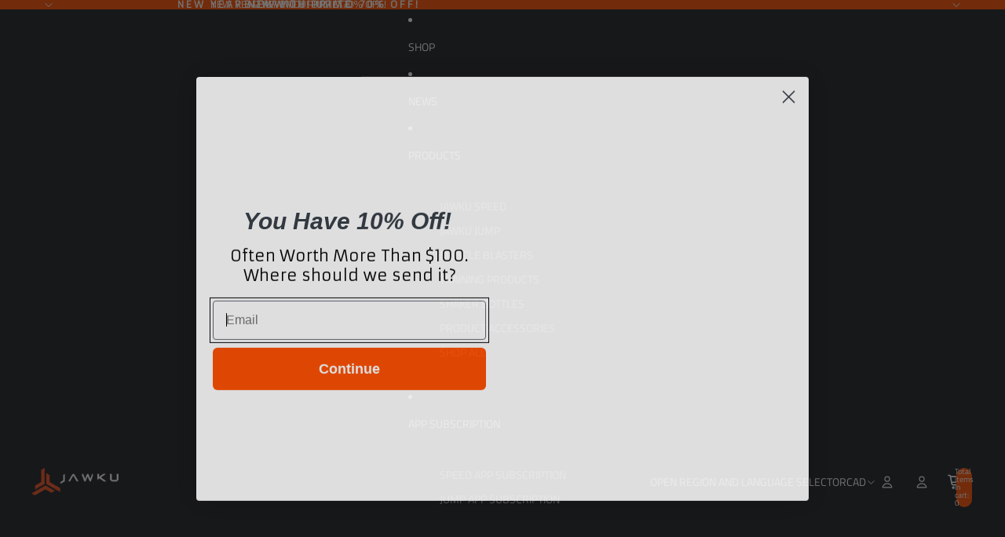

--- FILE ---
content_type: text/css
request_url: https://jawku.com/cdn/shop/t/27/assets/fontawesome_7.0.0-regular.css?v=74481418179809180321753914995
body_size: -542
content:
/*!
 * Font Awesome Pro 7.0.0 by @fontawesome - https://fontawesome.com
 * License - https://fontawesome.com/license (Commercial License)
 * Copyright 2025 Fonticons, Inc.
 */:root,:host{--fa-family-classic: "Font Awesome 7 Pro";--fa-font-regular: normal 400 1em/1 var(--fa-family-classic);--fa-style-family-classic: var(--fa-family-classic)}@font-face{font-family:"Font Awesome 7 Pro";font-style:normal;font-weight:400;font-display:block;src:url(//jawku.com/cdn/shop/t/27/assets/fa-regular-400.woff2?v=3277358074963146211753914987)}.far{--fa-family: var(--fa-family-classic);--fa-style: 400}.fa-classic{--fa-family: var(--fa-family-classic)}.fa-regular{--fa-style: 400}
/*# sourceMappingURL=/cdn/shop/t/27/assets/fontawesome_7.0.0-regular.css.map?v=74481418179809180321753914995 */


--- FILE ---
content_type: text/css
request_url: https://jawku.com/cdn/shop/t/27/assets/custom.css?v=25971963859577930551755099294
body_size: 2077
content:
[class*=read-more],[class*=view-all]{font-family:Armata,Titillium Web,sans-serif}div[id*=ai_gen_block_] [class*=ai-blog-grid__image-container-]{height:auto}@media screen and (min-width: 768px){div[id*=ai_gen_block_] [class*=ai-blog-grid__image-container-]{height:300px}}cart-icon .svg-wrapper svg{fill:currentColor}.cart__summary-container .cart__summary-inner .cart__total-container shopify-payment-terms{display:none}.cart__summary-container .cart__summary-inner:has([data-govx-id]){top:unset;display:block;padding:0;background:transparent}@media screen and (min-width: 750px){.cart__summary-container .cart__summary-inner:has([data-govx-id]) .second-layer{background-color:var(--color-background);padding:var(--padding-5xl)}}.cart__summary-container .cart__summary-inner:has([data-govx-id]) .govx-id-full-wrapper{margin:0;padding:0;justify-content:center}shopify-payment-terms{font-size:14px;color:#1b1f23}.buy-prime{display:flex;align-items:center;flex-flow:row nowrap;justify-content:center}.buy-prime a{display:inline-block;width:125px;height:40px}.buy-prime a img{width:100%;height:100%;vertical-align:top}.jawku-slideshow,.jawku-slideshow .slick-dots{padding:0;margin:0}.jawku-slideshow .slick-dots li{list-style-type:none;display:inline-block;margin:0 .25em;width:15px;height:15px;cursor:pointer}.jawku-slideshow .slick-dots li i{width:100%;height:100%;background-color:#555559;border-radius:50%;border:none;display:inline-block}.jawku-slideshow .slick-dots li.slick-active i{background-color:#fff;border:1px solid #555559}.how-to-apply-it{position:relative;margin:0 auto 2em;padding:0 2em;max-width:1200px;width:100%}.how-to-apply-it .section-title{width:100%;text-align:center}.how-to-apply-it .jawku-slideshow{margin-top:1em;font-family:Armata,sans-serif;font-size:18px}.how-to-apply-it .jawku-slideshow b{font-family:Industry,sans-serif;font-size:24px}@media screen and (min-width: 800px){.how-to-apply-it h2.section-title{position:absolute;color:#fff;font-size:2em;margin-top:1.25em;right:0;width:60%;border-bottom:0px}.how-to-apply-it .jawku-slideshow{position:absolute;width:100%;right:5%;color:#fff;top:5em;max-width:50%}.how-to-apply-it .jawku-slideshow .slick-dots{position:absolute;bottom:-60px;width:100%}.how-to-apply-it .jawku-slideshow .slick-dots li i{background-color:#fff}.how-to-apply-it .jawku-slideshow .slick-dots li.slick-active i{background-color:transparent;border:1px solid white}}.comparison-chart-container{display:block;margin:0 auto 2em;max-width:1200px;width:100%;overflow-x:scroll;-webkit-overflow-scrolling:auto}.comparison-chart-container table.comparison-chart{width:800px}.comparison-chart-container table.comparison-chart .empty-cell{background-color:transparent!important;border:none!important;display:none}.comparison-chart-container table.comparison-chart thead tr .product-image{text-align:center;background-color:transparent!important}.comparison-chart-container table.comparison-chart tbody tr:nth-child(odd) td{background-color:#fff}.comparison-chart-container table.comparison-chart tbody tr:nth-child(2n) td{background-color:#f7f7f7}.comparison-chart-container table.comparison-chart tbody tr td{height:70px;font-size:.9rem;border:1px solid #f7f7f7}.comparison-chart-container table.comparison-chart tbody tr td.product-title{text-align:center;font-weight:700;font-size:1.2rem}.comparison-chart-container table.comparison-chart tbody tr td.attribute-name{background-color:#fc5000;color:#fff;padding-right:1em;text-align:right;font-weight:700;width:225px;display:none}.comparison-chart-container table.comparison-chart tbody tr td.attribute-data{text-align:center;padding:0 2em}.comparison-chart-container table.comparison-chart tbody tr td.attribute-data .attr-name{display:inline-block;width:100%;font-weight:700;margin-bottom:.5em;color:#fc5000}@media screen and (min-width: 800px){.comparison-chart-container{overflow-x:initial}.comparison-chart-container table.comparison-chart{width:100%}.comparison-chart-container table.comparison-chart .empty-cell{display:block}.comparison-chart-container table.comparison-chart tbody tr td.attribute-name{display:table-cell}.comparison-chart-container table.comparison-chart tbody tr td.attribute-data .attr-name{display:none}}.partner-logo-section{padding:2em}.partner-logo-section .inner-container .partner-quote.desktop{display:none;font-size:30px;line-height:1.5em}.partner-logo-section .inner-container .partner-quote.mobile{display:block;text-align:center;font-size:22px;line-height:1.5em}.partner-logo-section .inner-container .logo-slider .partner-logo{cursor:pointer;padding:0 2em}.partner-logo-section .inner-container .logo-slider .partner-logo .img-container{margin:2em auto;width:134px}.partner-logo-section .inner-container .logo-slider .partner-logo .img-container img{width:100%;opacity:.4}.partner-logo-section .inner-container .logo-slider .partner-logo:focus,.partner-logo-section .inner-container .logo-slider .partner-logo:focus-visible,.partner-logo-section .inner-container .logo-slider .partner-logo:focus-within{outline:none}.partner-logo-section .inner-container .logo-slider .partner-logo.slick-current .img-container img{opacity:1}.partner-logo-section .inner-container .logo-slider ul.slick-dots{display:flex;justify-content:space-between;max-width:150px;width:100%;margin:1.5em auto 0;padding:0}.partner-logo-section .inner-container .logo-slider ul.slick-dots li{list-style:none;cursor:pointer}.partner-logo-section .inner-container .logo-slider ul.slick-dots li i{color:#acadae}.partner-logo-section .inner-container .logo-slider ul.slick-dots li.slick-active i{color:#252729}@media screen and (min-width: 799px){.partner-logo-section{padding:4em 2em 2em}.partner-logo-section .inner-container .partner-quote.desktop{display:block;text-align:center}.partner-logo-section .inner-container .partner-quote.mobile{display:none}.partner-logo-section .inner-container .logo-slider{display:flex;justify-content:center;align-items:center;flex-wrap:wrap}.partner-logo-section .inner-container .logo-slider .partner-logo{width:calc(20% - 40px);padding:0 20px;margin:2em 0}.partner-logo-section .inner-container .logo-slider .partner-logo .img-container img{width:100%}}.play-video-dialog{--search-border-radius: var(--style-border-radius-popover);--search-border-width: var(--style-border-width)}.play-video-dialog__content{--modal-top-margin: calc(50dvh - var(--modal-max-height) / 2 - 2rem);--modal-width: 66dvw;padding:0}@media screen and (min-width: 750px){.play-video-dialog__content{width:var(--modal-width);margin-block-start:var(--modal-top-margin);overflow:hidden}}@media screen and (max-width: 749px){.play-video-dialog__content::backdrop{display:none}}.dialog-modal[open].play-video-dialog__content{transform-origin:bottom center;animation:search-element-slide-in-bottom .3s var(--ease-out-quad) forwards;border-radius:var(--search-border-radius);box-shadow:var(--shadow-popover)}@media screen and (max-width: 749px){.dialog-modal[open].play-video-dialog__content{border-radius:0}}.dialog-modal.play-video-dialog__content.dialog-closing{animation:search-element-slide-out-bottom .2s var(--ease-out-quad) forwards}.play-video-dialog__content[open]{display:flex}.play-video-dialog__content .video-content{position:relative;width:100%;height:100%}.play-video-dialog__content .video-close-button{position:absolute;top:1rem;right:1rem;z-index:10;background:#000000b3;color:#fff;border:none;border-radius:50%;width:2.5rem;height:2.5rem;display:flex;align-items:center;justify-content:center;padding:0;cursor:pointer;transition:background-color .2s ease}.play-video-dialog__content .video-close-button:hover{background:#000000e6}.play-video-dialog__content .video-wrapper{position:relative;width:100%;height:0;padding-bottom:56.25%}.play-video-dialog__content .video-wrapper iframe{position:absolute;top:0;left:0;width:100%;height:100%}.partner-stories-section{padding:4em 2em}.partner-stories-section .inner-container{position:relative;margin:0 auto}.partner-stories-section .inner-container .partners-header{grid-row:1/2;grid-column:1/2;padding:40px 16px}.partner-stories-section .inner-container .partners-header .section-title{color:#006bd6;font-size:16px;line-height:1.2;letter-spacing:0;font-weight:500;margin-bottom:16px}.partner-stories-section .inner-container .partners-header .section-tagline{font-size:20px;line-height:1.3;letter-spacing:.25px}.partner-stories-section .inner-container .partners-slider{position:relative;grid-row:1/-1;grid-column:2/3;min-height:375px;overflow:hidden}.partner-stories-section .inner-container .partners-slider .inner-slider .inner-slide .partner-item{width:296px;margin-left:16px}.partner-stories-section .inner-container .partners-slider .inner-slider .inner-slide .partner-item .partner-media{position:relative;width:100%;display:flex;align-items:center;justify-content:center}.partner-stories-section .inner-container .partners-slider .inner-slider .inner-slide .partner-item .partner-media img,.partner-stories-section .inner-container .partners-slider .inner-slider .inner-slide .partner-item .partner-media svg{width:100%;height:100%;display:block;vertical-align:top}.partner-stories-section .inner-container .partners-slider .inner-slider .inner-slide .partner-item .partner-media .play-video{all:unset;position:absolute;display:inline-block;color:#ff5000!important;font-size:36px;cursor:pointer}.partner-stories-section .inner-container .partners-slider .inner-slider .inner-slide .partner-item .partner-media .partner-caption{position:absolute;bottom:30px;left:30px;opacity:1;transition:opacity .2s ease-out}.partner-stories-section .inner-container .partners-slider .inner-slider .inner-slide .partner-item .partner-media .partner-caption .partner-name{font-size:20px;letter-spacing:.25px;color:#fff}.partner-stories-section .inner-container .partners-slider .inner-slider .inner-slide .partner-item .partner-media .partner-caption .partner-profession{font-size:14px;letter-spacing:.1px;color:#fff}.partner-stories-section .inner-container .partners-slider .inner-slider .inner-slide .partner-item .partner-media .partner-caption .action_button{display:none}.partner-stories-section .inner-container .partners-slider .inner-slider .inner-slide.slick-active .partner-item .partner-media .partner-caption{opacity:0}.partner-stories-section .inner-container .partners-slider .inner-slider .inner-slide:focus,.partner-stories-section .inner-container .partners-slider .inner-slider .inner-slide:focus-visible,.partner-stories-section .inner-container .partners-slider .inner-slider .inner-slide:focus-within{outline:none}.partner-stories-section .inner-container .partners-slider .inner-slider-overlay{position:absolute;display:flex;top:0;left:328px;right:0;bottom:0;pointer-events:none;background-color:#fff;opacity:.7}.partner-stories-section .inner-container .partners-text{grid-row:2/3;grid-column:1/2;padding:24px 16px 40px}.partner-stories-section .inner-container .partners-text .inner-text .action_button{background:#ff5000;color:#fff;border:1px solid #ff5000;padding:0 20px;text-align:center;cursor:pointer;min-height:44px;height:40px;line-height:1.2;vertical-align:top;font-weight:400;font-style:normal;font-size:13px;text-transform:uppercase;letter-spacing:1px;display:-webkit-inline-flex;display:-ms-inline-flexbox;display:inline-flex;-webkit-align-items:center;align-items:center;-webkit-justify-content:center;justify-content:center;-ms-flex-pack:center;transition:all .2s linear;-webkit-appearance:none;-webkit-font-smoothing:antialiased;-moz-osx-font-smoothing:grayscale;border-radius:3px}.partner-stories-section .inner-container .partners-text .inner-text .action_button:hover{background-color:#ff8b56;border:1px solid #ff8b56}.partner-stories-section .inner-container .partners-controls{display:none;grid-row:3/5;grid-column:1/2}.partner-stories-section .inner-container .partners-controls .control-arrow{display:flex;flex-flow:row nowrap;align-items:center;justify-content:center;padding:0;width:48px;height:48px;background-color:#fff;border-radius:50%;box-shadow:0 2px 4px #00000080;border-width:0;cursor:pointer}.partner-stories-section .inner-container .partners-controls .control-arrow i{font-size:28px;color:#000}.partner-stories-section .inner-container .partners-controls .control-arrow.arrow-right{margin-left:32px}.partner-stories-section .inner-container .partners-controls .control-arrow:focus,.partner-stories-section .inner-container .partners-controls .control-arrow:focus-visible,.partner-stories-section .inner-container .partners-controls .control-arrow:focus-within{outline:none}@media screen and (max-width: 767px){.partner-stories-section .partners-slider .inner-slide .partner-item{margin-left:16px}}@media screen and (min-width: 768px){.partner-stories-section .inner-container .partners-header{padding:0 0 40px}.partner-stories-section .inner-container .partners-text{padding:24px 0 40px}.partner-stories-section .inner-container .partners-slider .inner-slider .inner-slide .partner-item{width:392px;margin-right:24px;margin-left:0}.partner-stories-section .inner-container .partners-slider .inner-slider-overlay{left:416px}}@media screen and (min-width: 1024px){.partner-stories-section .inner-container{display:grid;grid-template-rows:repeat(3,auto) 1fr;grid-auto-rows:min-content;grid-template-columns:488px minmax(0,1fr)}.partner-stories-section .inner-container .partners-header .section-tagline{font-size:34px}.partner-stories-section .inner-container .partners-text{padding:0 80px 40px 0}.partner-stories-section .inner-container .partners-controls{display:flex;flex-flow:row nowrap;align-items:flex-end;padding:0 24px 8px 2px}}@media screen and (min-width: 1920px){.partner-stories-section .inner-container{grid-template-columns:537px 1fr;padding-left:40px}}.partners-page{padding:30px}.partners-page h1,.partners-page .section-title{font-family:Quantico,sans-serif;font-style:normal;font-size:36px;text-transform:uppercase;line-height:1.5;color:#333;display:block;letter-spacing:3px;text-rendering:optimizeLegibility;-webkit-font-smoothing:antialiased;-moz-osx-font-smoothing:grayscale;margin:0 auto 15px;clear:both;font-weight:700;padding-top:4px}.partners-page .partners-section{margin-bottom:40px}.partners-page .sixteen{width:calc(100% - 20px)}.partners-page .row{display:flex;flex-wrap:wrap;gap:30px;justify-content:space-between;margin-bottom:30px}.partners-page .row .columns.four{margin:0;width:calc(50% - 15px);height:175px;border:1px solid #C7C7C7}.partners-page .partner{display:flex;align-items:center;justify-content:center;height:100%}.partners-page .partner .inner-container{text-align:center}.partners-page .partner .inner-container .img-container{margin:0 auto;max-width:80px;width:100%}.partners-page .partner .inner-container .img-container img{width:100%;vertical-align:top}.partners-page .no-image{display:flex;justify-content:center;align-items:center;min-height:141px}.partners-page.container{position:relative;max-width:1200px;margin:0 auto}@media screen and (min-width: 768px){.partners-page .row{flex-wrap:unset;justify-content:unset;height:175px}.partners-page .row .columns.four{width:calc(25% - 20px);height:100%}.partners-page .row:last-of-type{margin:0}}.feature_divider{width:100%;margin-bottom:20px;display:block;border:0 #aaa;border-bottom:1px solid}.feature_divider.no-margin{margin-bottom:0}.page .feature_divider,.page h2.title+.feature_divider{margin-bottom:15px}
/*# sourceMappingURL=/cdn/shop/t/27/assets/custom.css.map?v=25971963859577930551755099294 */


--- FILE ---
content_type: text/css
request_url: https://jawku.com/cdn/shop/t/27/assets/legacy-slideshow.css?v=170456469508308797961764888258
body_size: -14
content:
/** Shopify CDN: Minification failed

Line 8:37 Unexpected "("

**/
*
  legacy-slideshow.css.liquid
  Hard-coded slideshow CSS overrides (no Liquid variables or SCSS mixins)
  - Colors and breakpoint are fixed to ensure consistent styling independent of theme settings.
*/

/* Constants (documented for reference)
   Banner (filled button) color: #ff6a00
   Banner background color: #ffffff
   Regular (outline and mobile override) color: #222222
   Small breakpoint: 480px
*/

/* Slideshow: hide subsequent slides until Flickity is ready */
.homepage-slideshow .gallery-cell:not(:first-child) {
  height: 0;
}

/* Once Flickity is enabled, allow slides to size normally */
.homepage-slideshow.flickity-enabled .gallery-cell:not(:first-child) {
  height: auto;
}

/* Button variants inside slideshow */
/* Outline (ghost) and Filled buttons share a simple hover text color */
.homepage-slideshow a.highlight-false,
.homepage-slideshow input[type="button"].highlight-false,
.homepage-slideshow a.highlight-true,
.homepage-slideshow input[type="button"].highlight-true {
  transition: color 0.2s ease, background-color 0.2s ease, border-color 0.2s ease;
}

/* Hover state: predictable, high contrast */
.homepage-slideshow a.highlight-false:hover,
.homepage-slideshow input[type="button"].highlight-false:hover,
.homepage-slideshow a.highlight-true:hover,
.homepage-slideshow input[type="button"].highlight-true:hover {
  color: #ffffff;
}

/* Outline variant base */
.homepage-slideshow a.highlight-false,
.homepage-slideshow input[type="button"].highlight-false {
  color: #222222;
  border: 1px solid #222222;
  background-color: transparent;
}

/* Outline variant hover: invert to filled */
.homepage-slideshow a.highlight-false:hover,
.homepage-slideshow input[type="button"].highlight-false:hover {
  border-color: #222222;
  background-color: #222222;
  color: #ffffff;
}

/* Filled variant base */
.homepage-slideshow a.highlight-true,
.homepage-slideshow input[type="button"].highlight-true {
  background-color: #ff6a00;
  border: 1px solid #ff6a00;
  color: #111111; /* readable on #ff6a00 */
}

/* Filled variant hover */
.homepage-slideshow a.highlight-true:hover,
.homepage-slideshow input[type="button"].highlight-true:hover {
  background-color: #ff6a00;
  border-color: #ff6a00;
  color: #ffffff;
}

/* Small screens (<= 480px) */
@media (max-width: 480px) {
  .homepage-slideshow a.highlight-false,
  .homepage-slideshow input[type="button"].highlight-false,
  .homepage-slideshow a.highlight-true,
  .homepage-slideshow input[type="button"].highlight-true {
    color: #222222;
    border-color: #222222;
    background-color: transparent;
  }

  .homepage-slideshow a.highlight-false:hover,
  .homepage-slideshow input[type="button"].highlight-false:hover,
  .homepage-slideshow a.highlight-true:hover,
  .homepage-slideshow input[type="button"].highlight-true:hover {
    border-color: #222222;
    background-color: #222222;
    color: #ffffff;
  }
}


--- FILE ---
content_type: text/javascript
request_url: https://jawku.com/cdn/shop/t/27/assets/custom.js?v=140048230684552401631754328366
body_size: 354
content:
const playVideoButtons=document.querySelectorAll(".play-video");playVideoButtons&&playVideoButtons.forEach(button=>{const video=button.parentNode.querySelector(".play-video-dialog");video&&(document.body.appendChild(video),button.addEventListener("click",()=>{video.showDialog()}))}),$(function(){if(setTimeout(function(){$(".hidden-scroll-element").scroll(function(){$(".comparison-chart-container").scrollLeft($(".hidden-scroll-element").scrollLeft())}).scroll(),$(".comparison-chart-container").scroll(function(){$(".hidden-scroll-element").scrollLeft($(".comparison-chart-container").scrollLeft())}).scroll()},500),$(".jawku-slideshow")&&$(".jawku-slideshow").slick({infinite:!1,slidesToShow:1,slidesToScroll:1,dots:!0,arrows:!1,autoplay:!0,customPaging:function(slider,i){return"<i></i>"}}),$(".partner-logo-section .inner-container .partner-logo").length<=0)$(".partner-logo-section").hide();else{let desktopQuote=$(".partner-quote.desktop"),logoSlider=$(".partner-logo-section .logo-slider"),windowWidth=window.innerWidth,firstQuoteElement=$(".partner-logo-section .inner-container .partner-logo:first-of-type"),args={autoplay:!0,autoplaySpeed:2e3,dots:!0,infinite:!0,arrows:!1,slidesToShow:4,slidesToScroll:1,initialSlide:0,customPaging:function(){return'<i class="fas fa-circle"></i>'}};$(".partner-quote.desktop").attr("data-logo-index",firstQuoteElement.data("logo-index")),$(".partner-quote.desktop span").html(firstQuoteElement.data("quote")),logoSlider.on("afterChange",function(event,slick,currentSlide){let currentSlideIndex=currentSlide+1;$(".partner-quote.desktop").attr("data-logo-index",currentSlideIndex),desktopQuote.find("span").html($('.partner-logo[data-logo-index="'+currentSlideIndex+'"]').attr("data-quote"))}),windowWidth>798?(args.slidesToShow=4,logoSlider.slick(args)):(args.slidesToShow=1,logoSlider.slick(args)),$(window).resize(function(){window.innerWidth>798?(logoSlider.hasClass("slick-initialized")&&logoSlider.slick("unslick"),args.slidesToShow=4,logoSlider.slick(args),logoSlider.on("afterChange",function(event,slick,currentSlide){let currentSlideIndex=currentSlide+1;$(".partner-quote.desktop").attr("data-logo-index",currentSlideIndex),desktopQuote.find("span").html($('.partner-logo[data-logo-index="'+currentSlideIndex+'"]').attr("data-quote"))})):(logoSlider.hasClass("slick-initialized")&&logoSlider.slick("unslick"),args.slidesToShow=1,logoSlider.on("afterChange",function(event,slick,currentSlide){let currentSlideIndex=currentSlide+1;$(".partner-quote.desktop").attr("data-logo-index",currentSlideIndex)}),logoSlider.slick(args))})}if($(".partners-text .inner-text").length<=0)$(".partner-logo-section").hide();else{let partnersSlide=$(".partners-slider .inner-slider"),arrowLeft=$(".partners-controls .arrow-left"),arrowRight=$(".partners-controls .arrow-right");arrowLeft.click(function(){partnersSlide.slick("slickPrev")}),arrowRight.click(function(){partnersSlide.slick("slickNext")}),partnersSlide.on("afterChange",function(slick,activeSlide){let currentSlideElement=$(".inner-slider .slick-active"),currentPartnerName=currentSlideElement.attr("data-partner-name"),currentPartnerProfession=currentSlideElement.attr("data-partner-profession"),currentPartnerQuote=currentSlideElement.attr("data-partner-quote"),currentButtonLink=currentSlideElement.attr("data-button-link"),actionButton=$(".partners-text .inner-text .action_button");$(".partners-text .inner-text .partner-name").html(currentPartnerName),$(".partners-text .inner-text .partner-profession").html(currentPartnerProfession),$(".partners-text .inner-text .partner-quote").html(currentPartnerQuote),currentButtonLink?(actionButton.attr("href",currentButtonLink),actionButton.show()):actionButton.hide()}),partnersSlide.slick({accessibility:!0,focusOnChange:!0,draggable:!1,dots:!1,arrows:!1,infinite:!0,initialSlide:0,touchThreshold:10,variableWidth:!0,mobileFirst:!0}),$("body").on("click",".inner-slide",function(e){let clickedSlideIndex=$(e.currentTarget).data("slick-index");partnersSlide.slick("slickGoTo",clickedSlideIndex,!1)})}});
//# sourceMappingURL=/cdn/shop/t/27/assets/custom.js.map?v=140048230684552401631754328366
